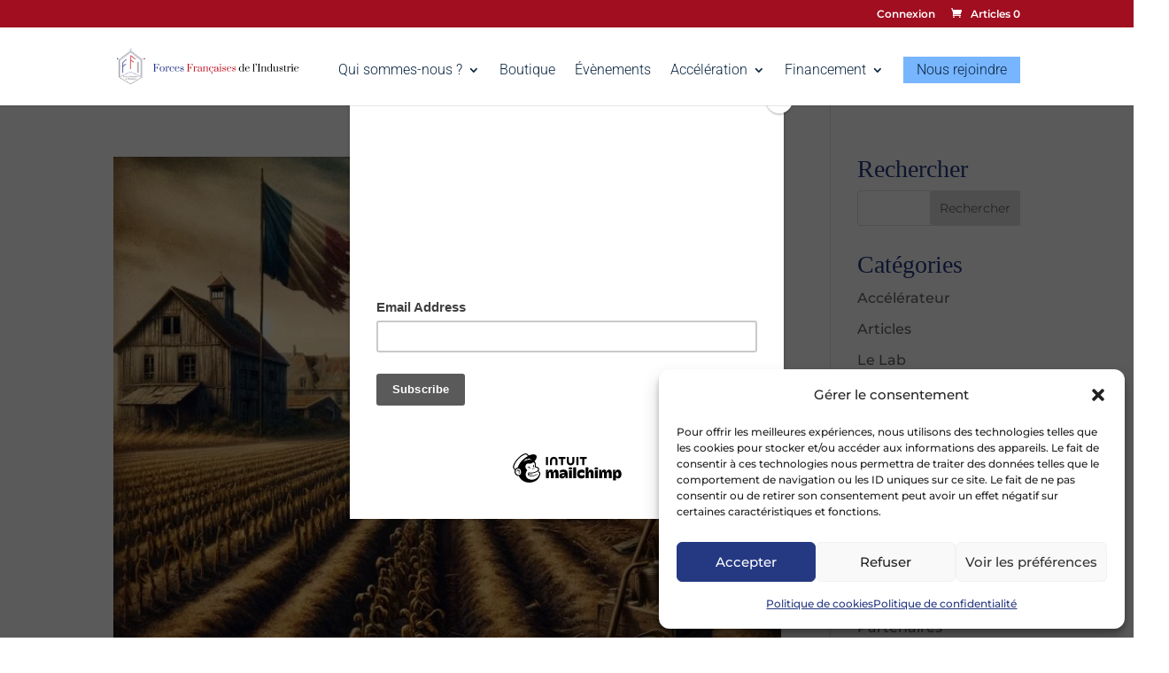

--- FILE ---
content_type: text/html; charset=utf-8
request_url: https://www.google.com/recaptcha/api2/anchor?ar=1&k=6Lc5DIoaAAAAAC2ydou5ZM7B5AS0MxLZfQHJdz7O&co=aHR0cHM6Ly93d3cuZm9yY2VzZnJhbmNhaXNlc2RlbGluZHVzdHJpZS5mcjo0NDM.&hl=en&v=PoyoqOPhxBO7pBk68S4YbpHZ&size=invisible&anchor-ms=20000&execute-ms=30000&cb=pz1offbwmhad
body_size: 48804
content:
<!DOCTYPE HTML><html dir="ltr" lang="en"><head><meta http-equiv="Content-Type" content="text/html; charset=UTF-8">
<meta http-equiv="X-UA-Compatible" content="IE=edge">
<title>reCAPTCHA</title>
<style type="text/css">
/* cyrillic-ext */
@font-face {
  font-family: 'Roboto';
  font-style: normal;
  font-weight: 400;
  font-stretch: 100%;
  src: url(//fonts.gstatic.com/s/roboto/v48/KFO7CnqEu92Fr1ME7kSn66aGLdTylUAMa3GUBHMdazTgWw.woff2) format('woff2');
  unicode-range: U+0460-052F, U+1C80-1C8A, U+20B4, U+2DE0-2DFF, U+A640-A69F, U+FE2E-FE2F;
}
/* cyrillic */
@font-face {
  font-family: 'Roboto';
  font-style: normal;
  font-weight: 400;
  font-stretch: 100%;
  src: url(//fonts.gstatic.com/s/roboto/v48/KFO7CnqEu92Fr1ME7kSn66aGLdTylUAMa3iUBHMdazTgWw.woff2) format('woff2');
  unicode-range: U+0301, U+0400-045F, U+0490-0491, U+04B0-04B1, U+2116;
}
/* greek-ext */
@font-face {
  font-family: 'Roboto';
  font-style: normal;
  font-weight: 400;
  font-stretch: 100%;
  src: url(//fonts.gstatic.com/s/roboto/v48/KFO7CnqEu92Fr1ME7kSn66aGLdTylUAMa3CUBHMdazTgWw.woff2) format('woff2');
  unicode-range: U+1F00-1FFF;
}
/* greek */
@font-face {
  font-family: 'Roboto';
  font-style: normal;
  font-weight: 400;
  font-stretch: 100%;
  src: url(//fonts.gstatic.com/s/roboto/v48/KFO7CnqEu92Fr1ME7kSn66aGLdTylUAMa3-UBHMdazTgWw.woff2) format('woff2');
  unicode-range: U+0370-0377, U+037A-037F, U+0384-038A, U+038C, U+038E-03A1, U+03A3-03FF;
}
/* math */
@font-face {
  font-family: 'Roboto';
  font-style: normal;
  font-weight: 400;
  font-stretch: 100%;
  src: url(//fonts.gstatic.com/s/roboto/v48/KFO7CnqEu92Fr1ME7kSn66aGLdTylUAMawCUBHMdazTgWw.woff2) format('woff2');
  unicode-range: U+0302-0303, U+0305, U+0307-0308, U+0310, U+0312, U+0315, U+031A, U+0326-0327, U+032C, U+032F-0330, U+0332-0333, U+0338, U+033A, U+0346, U+034D, U+0391-03A1, U+03A3-03A9, U+03B1-03C9, U+03D1, U+03D5-03D6, U+03F0-03F1, U+03F4-03F5, U+2016-2017, U+2034-2038, U+203C, U+2040, U+2043, U+2047, U+2050, U+2057, U+205F, U+2070-2071, U+2074-208E, U+2090-209C, U+20D0-20DC, U+20E1, U+20E5-20EF, U+2100-2112, U+2114-2115, U+2117-2121, U+2123-214F, U+2190, U+2192, U+2194-21AE, U+21B0-21E5, U+21F1-21F2, U+21F4-2211, U+2213-2214, U+2216-22FF, U+2308-230B, U+2310, U+2319, U+231C-2321, U+2336-237A, U+237C, U+2395, U+239B-23B7, U+23D0, U+23DC-23E1, U+2474-2475, U+25AF, U+25B3, U+25B7, U+25BD, U+25C1, U+25CA, U+25CC, U+25FB, U+266D-266F, U+27C0-27FF, U+2900-2AFF, U+2B0E-2B11, U+2B30-2B4C, U+2BFE, U+3030, U+FF5B, U+FF5D, U+1D400-1D7FF, U+1EE00-1EEFF;
}
/* symbols */
@font-face {
  font-family: 'Roboto';
  font-style: normal;
  font-weight: 400;
  font-stretch: 100%;
  src: url(//fonts.gstatic.com/s/roboto/v48/KFO7CnqEu92Fr1ME7kSn66aGLdTylUAMaxKUBHMdazTgWw.woff2) format('woff2');
  unicode-range: U+0001-000C, U+000E-001F, U+007F-009F, U+20DD-20E0, U+20E2-20E4, U+2150-218F, U+2190, U+2192, U+2194-2199, U+21AF, U+21E6-21F0, U+21F3, U+2218-2219, U+2299, U+22C4-22C6, U+2300-243F, U+2440-244A, U+2460-24FF, U+25A0-27BF, U+2800-28FF, U+2921-2922, U+2981, U+29BF, U+29EB, U+2B00-2BFF, U+4DC0-4DFF, U+FFF9-FFFB, U+10140-1018E, U+10190-1019C, U+101A0, U+101D0-101FD, U+102E0-102FB, U+10E60-10E7E, U+1D2C0-1D2D3, U+1D2E0-1D37F, U+1F000-1F0FF, U+1F100-1F1AD, U+1F1E6-1F1FF, U+1F30D-1F30F, U+1F315, U+1F31C, U+1F31E, U+1F320-1F32C, U+1F336, U+1F378, U+1F37D, U+1F382, U+1F393-1F39F, U+1F3A7-1F3A8, U+1F3AC-1F3AF, U+1F3C2, U+1F3C4-1F3C6, U+1F3CA-1F3CE, U+1F3D4-1F3E0, U+1F3ED, U+1F3F1-1F3F3, U+1F3F5-1F3F7, U+1F408, U+1F415, U+1F41F, U+1F426, U+1F43F, U+1F441-1F442, U+1F444, U+1F446-1F449, U+1F44C-1F44E, U+1F453, U+1F46A, U+1F47D, U+1F4A3, U+1F4B0, U+1F4B3, U+1F4B9, U+1F4BB, U+1F4BF, U+1F4C8-1F4CB, U+1F4D6, U+1F4DA, U+1F4DF, U+1F4E3-1F4E6, U+1F4EA-1F4ED, U+1F4F7, U+1F4F9-1F4FB, U+1F4FD-1F4FE, U+1F503, U+1F507-1F50B, U+1F50D, U+1F512-1F513, U+1F53E-1F54A, U+1F54F-1F5FA, U+1F610, U+1F650-1F67F, U+1F687, U+1F68D, U+1F691, U+1F694, U+1F698, U+1F6AD, U+1F6B2, U+1F6B9-1F6BA, U+1F6BC, U+1F6C6-1F6CF, U+1F6D3-1F6D7, U+1F6E0-1F6EA, U+1F6F0-1F6F3, U+1F6F7-1F6FC, U+1F700-1F7FF, U+1F800-1F80B, U+1F810-1F847, U+1F850-1F859, U+1F860-1F887, U+1F890-1F8AD, U+1F8B0-1F8BB, U+1F8C0-1F8C1, U+1F900-1F90B, U+1F93B, U+1F946, U+1F984, U+1F996, U+1F9E9, U+1FA00-1FA6F, U+1FA70-1FA7C, U+1FA80-1FA89, U+1FA8F-1FAC6, U+1FACE-1FADC, U+1FADF-1FAE9, U+1FAF0-1FAF8, U+1FB00-1FBFF;
}
/* vietnamese */
@font-face {
  font-family: 'Roboto';
  font-style: normal;
  font-weight: 400;
  font-stretch: 100%;
  src: url(//fonts.gstatic.com/s/roboto/v48/KFO7CnqEu92Fr1ME7kSn66aGLdTylUAMa3OUBHMdazTgWw.woff2) format('woff2');
  unicode-range: U+0102-0103, U+0110-0111, U+0128-0129, U+0168-0169, U+01A0-01A1, U+01AF-01B0, U+0300-0301, U+0303-0304, U+0308-0309, U+0323, U+0329, U+1EA0-1EF9, U+20AB;
}
/* latin-ext */
@font-face {
  font-family: 'Roboto';
  font-style: normal;
  font-weight: 400;
  font-stretch: 100%;
  src: url(//fonts.gstatic.com/s/roboto/v48/KFO7CnqEu92Fr1ME7kSn66aGLdTylUAMa3KUBHMdazTgWw.woff2) format('woff2');
  unicode-range: U+0100-02BA, U+02BD-02C5, U+02C7-02CC, U+02CE-02D7, U+02DD-02FF, U+0304, U+0308, U+0329, U+1D00-1DBF, U+1E00-1E9F, U+1EF2-1EFF, U+2020, U+20A0-20AB, U+20AD-20C0, U+2113, U+2C60-2C7F, U+A720-A7FF;
}
/* latin */
@font-face {
  font-family: 'Roboto';
  font-style: normal;
  font-weight: 400;
  font-stretch: 100%;
  src: url(//fonts.gstatic.com/s/roboto/v48/KFO7CnqEu92Fr1ME7kSn66aGLdTylUAMa3yUBHMdazQ.woff2) format('woff2');
  unicode-range: U+0000-00FF, U+0131, U+0152-0153, U+02BB-02BC, U+02C6, U+02DA, U+02DC, U+0304, U+0308, U+0329, U+2000-206F, U+20AC, U+2122, U+2191, U+2193, U+2212, U+2215, U+FEFF, U+FFFD;
}
/* cyrillic-ext */
@font-face {
  font-family: 'Roboto';
  font-style: normal;
  font-weight: 500;
  font-stretch: 100%;
  src: url(//fonts.gstatic.com/s/roboto/v48/KFO7CnqEu92Fr1ME7kSn66aGLdTylUAMa3GUBHMdazTgWw.woff2) format('woff2');
  unicode-range: U+0460-052F, U+1C80-1C8A, U+20B4, U+2DE0-2DFF, U+A640-A69F, U+FE2E-FE2F;
}
/* cyrillic */
@font-face {
  font-family: 'Roboto';
  font-style: normal;
  font-weight: 500;
  font-stretch: 100%;
  src: url(//fonts.gstatic.com/s/roboto/v48/KFO7CnqEu92Fr1ME7kSn66aGLdTylUAMa3iUBHMdazTgWw.woff2) format('woff2');
  unicode-range: U+0301, U+0400-045F, U+0490-0491, U+04B0-04B1, U+2116;
}
/* greek-ext */
@font-face {
  font-family: 'Roboto';
  font-style: normal;
  font-weight: 500;
  font-stretch: 100%;
  src: url(//fonts.gstatic.com/s/roboto/v48/KFO7CnqEu92Fr1ME7kSn66aGLdTylUAMa3CUBHMdazTgWw.woff2) format('woff2');
  unicode-range: U+1F00-1FFF;
}
/* greek */
@font-face {
  font-family: 'Roboto';
  font-style: normal;
  font-weight: 500;
  font-stretch: 100%;
  src: url(//fonts.gstatic.com/s/roboto/v48/KFO7CnqEu92Fr1ME7kSn66aGLdTylUAMa3-UBHMdazTgWw.woff2) format('woff2');
  unicode-range: U+0370-0377, U+037A-037F, U+0384-038A, U+038C, U+038E-03A1, U+03A3-03FF;
}
/* math */
@font-face {
  font-family: 'Roboto';
  font-style: normal;
  font-weight: 500;
  font-stretch: 100%;
  src: url(//fonts.gstatic.com/s/roboto/v48/KFO7CnqEu92Fr1ME7kSn66aGLdTylUAMawCUBHMdazTgWw.woff2) format('woff2');
  unicode-range: U+0302-0303, U+0305, U+0307-0308, U+0310, U+0312, U+0315, U+031A, U+0326-0327, U+032C, U+032F-0330, U+0332-0333, U+0338, U+033A, U+0346, U+034D, U+0391-03A1, U+03A3-03A9, U+03B1-03C9, U+03D1, U+03D5-03D6, U+03F0-03F1, U+03F4-03F5, U+2016-2017, U+2034-2038, U+203C, U+2040, U+2043, U+2047, U+2050, U+2057, U+205F, U+2070-2071, U+2074-208E, U+2090-209C, U+20D0-20DC, U+20E1, U+20E5-20EF, U+2100-2112, U+2114-2115, U+2117-2121, U+2123-214F, U+2190, U+2192, U+2194-21AE, U+21B0-21E5, U+21F1-21F2, U+21F4-2211, U+2213-2214, U+2216-22FF, U+2308-230B, U+2310, U+2319, U+231C-2321, U+2336-237A, U+237C, U+2395, U+239B-23B7, U+23D0, U+23DC-23E1, U+2474-2475, U+25AF, U+25B3, U+25B7, U+25BD, U+25C1, U+25CA, U+25CC, U+25FB, U+266D-266F, U+27C0-27FF, U+2900-2AFF, U+2B0E-2B11, U+2B30-2B4C, U+2BFE, U+3030, U+FF5B, U+FF5D, U+1D400-1D7FF, U+1EE00-1EEFF;
}
/* symbols */
@font-face {
  font-family: 'Roboto';
  font-style: normal;
  font-weight: 500;
  font-stretch: 100%;
  src: url(//fonts.gstatic.com/s/roboto/v48/KFO7CnqEu92Fr1ME7kSn66aGLdTylUAMaxKUBHMdazTgWw.woff2) format('woff2');
  unicode-range: U+0001-000C, U+000E-001F, U+007F-009F, U+20DD-20E0, U+20E2-20E4, U+2150-218F, U+2190, U+2192, U+2194-2199, U+21AF, U+21E6-21F0, U+21F3, U+2218-2219, U+2299, U+22C4-22C6, U+2300-243F, U+2440-244A, U+2460-24FF, U+25A0-27BF, U+2800-28FF, U+2921-2922, U+2981, U+29BF, U+29EB, U+2B00-2BFF, U+4DC0-4DFF, U+FFF9-FFFB, U+10140-1018E, U+10190-1019C, U+101A0, U+101D0-101FD, U+102E0-102FB, U+10E60-10E7E, U+1D2C0-1D2D3, U+1D2E0-1D37F, U+1F000-1F0FF, U+1F100-1F1AD, U+1F1E6-1F1FF, U+1F30D-1F30F, U+1F315, U+1F31C, U+1F31E, U+1F320-1F32C, U+1F336, U+1F378, U+1F37D, U+1F382, U+1F393-1F39F, U+1F3A7-1F3A8, U+1F3AC-1F3AF, U+1F3C2, U+1F3C4-1F3C6, U+1F3CA-1F3CE, U+1F3D4-1F3E0, U+1F3ED, U+1F3F1-1F3F3, U+1F3F5-1F3F7, U+1F408, U+1F415, U+1F41F, U+1F426, U+1F43F, U+1F441-1F442, U+1F444, U+1F446-1F449, U+1F44C-1F44E, U+1F453, U+1F46A, U+1F47D, U+1F4A3, U+1F4B0, U+1F4B3, U+1F4B9, U+1F4BB, U+1F4BF, U+1F4C8-1F4CB, U+1F4D6, U+1F4DA, U+1F4DF, U+1F4E3-1F4E6, U+1F4EA-1F4ED, U+1F4F7, U+1F4F9-1F4FB, U+1F4FD-1F4FE, U+1F503, U+1F507-1F50B, U+1F50D, U+1F512-1F513, U+1F53E-1F54A, U+1F54F-1F5FA, U+1F610, U+1F650-1F67F, U+1F687, U+1F68D, U+1F691, U+1F694, U+1F698, U+1F6AD, U+1F6B2, U+1F6B9-1F6BA, U+1F6BC, U+1F6C6-1F6CF, U+1F6D3-1F6D7, U+1F6E0-1F6EA, U+1F6F0-1F6F3, U+1F6F7-1F6FC, U+1F700-1F7FF, U+1F800-1F80B, U+1F810-1F847, U+1F850-1F859, U+1F860-1F887, U+1F890-1F8AD, U+1F8B0-1F8BB, U+1F8C0-1F8C1, U+1F900-1F90B, U+1F93B, U+1F946, U+1F984, U+1F996, U+1F9E9, U+1FA00-1FA6F, U+1FA70-1FA7C, U+1FA80-1FA89, U+1FA8F-1FAC6, U+1FACE-1FADC, U+1FADF-1FAE9, U+1FAF0-1FAF8, U+1FB00-1FBFF;
}
/* vietnamese */
@font-face {
  font-family: 'Roboto';
  font-style: normal;
  font-weight: 500;
  font-stretch: 100%;
  src: url(//fonts.gstatic.com/s/roboto/v48/KFO7CnqEu92Fr1ME7kSn66aGLdTylUAMa3OUBHMdazTgWw.woff2) format('woff2');
  unicode-range: U+0102-0103, U+0110-0111, U+0128-0129, U+0168-0169, U+01A0-01A1, U+01AF-01B0, U+0300-0301, U+0303-0304, U+0308-0309, U+0323, U+0329, U+1EA0-1EF9, U+20AB;
}
/* latin-ext */
@font-face {
  font-family: 'Roboto';
  font-style: normal;
  font-weight: 500;
  font-stretch: 100%;
  src: url(//fonts.gstatic.com/s/roboto/v48/KFO7CnqEu92Fr1ME7kSn66aGLdTylUAMa3KUBHMdazTgWw.woff2) format('woff2');
  unicode-range: U+0100-02BA, U+02BD-02C5, U+02C7-02CC, U+02CE-02D7, U+02DD-02FF, U+0304, U+0308, U+0329, U+1D00-1DBF, U+1E00-1E9F, U+1EF2-1EFF, U+2020, U+20A0-20AB, U+20AD-20C0, U+2113, U+2C60-2C7F, U+A720-A7FF;
}
/* latin */
@font-face {
  font-family: 'Roboto';
  font-style: normal;
  font-weight: 500;
  font-stretch: 100%;
  src: url(//fonts.gstatic.com/s/roboto/v48/KFO7CnqEu92Fr1ME7kSn66aGLdTylUAMa3yUBHMdazQ.woff2) format('woff2');
  unicode-range: U+0000-00FF, U+0131, U+0152-0153, U+02BB-02BC, U+02C6, U+02DA, U+02DC, U+0304, U+0308, U+0329, U+2000-206F, U+20AC, U+2122, U+2191, U+2193, U+2212, U+2215, U+FEFF, U+FFFD;
}
/* cyrillic-ext */
@font-face {
  font-family: 'Roboto';
  font-style: normal;
  font-weight: 900;
  font-stretch: 100%;
  src: url(//fonts.gstatic.com/s/roboto/v48/KFO7CnqEu92Fr1ME7kSn66aGLdTylUAMa3GUBHMdazTgWw.woff2) format('woff2');
  unicode-range: U+0460-052F, U+1C80-1C8A, U+20B4, U+2DE0-2DFF, U+A640-A69F, U+FE2E-FE2F;
}
/* cyrillic */
@font-face {
  font-family: 'Roboto';
  font-style: normal;
  font-weight: 900;
  font-stretch: 100%;
  src: url(//fonts.gstatic.com/s/roboto/v48/KFO7CnqEu92Fr1ME7kSn66aGLdTylUAMa3iUBHMdazTgWw.woff2) format('woff2');
  unicode-range: U+0301, U+0400-045F, U+0490-0491, U+04B0-04B1, U+2116;
}
/* greek-ext */
@font-face {
  font-family: 'Roboto';
  font-style: normal;
  font-weight: 900;
  font-stretch: 100%;
  src: url(//fonts.gstatic.com/s/roboto/v48/KFO7CnqEu92Fr1ME7kSn66aGLdTylUAMa3CUBHMdazTgWw.woff2) format('woff2');
  unicode-range: U+1F00-1FFF;
}
/* greek */
@font-face {
  font-family: 'Roboto';
  font-style: normal;
  font-weight: 900;
  font-stretch: 100%;
  src: url(//fonts.gstatic.com/s/roboto/v48/KFO7CnqEu92Fr1ME7kSn66aGLdTylUAMa3-UBHMdazTgWw.woff2) format('woff2');
  unicode-range: U+0370-0377, U+037A-037F, U+0384-038A, U+038C, U+038E-03A1, U+03A3-03FF;
}
/* math */
@font-face {
  font-family: 'Roboto';
  font-style: normal;
  font-weight: 900;
  font-stretch: 100%;
  src: url(//fonts.gstatic.com/s/roboto/v48/KFO7CnqEu92Fr1ME7kSn66aGLdTylUAMawCUBHMdazTgWw.woff2) format('woff2');
  unicode-range: U+0302-0303, U+0305, U+0307-0308, U+0310, U+0312, U+0315, U+031A, U+0326-0327, U+032C, U+032F-0330, U+0332-0333, U+0338, U+033A, U+0346, U+034D, U+0391-03A1, U+03A3-03A9, U+03B1-03C9, U+03D1, U+03D5-03D6, U+03F0-03F1, U+03F4-03F5, U+2016-2017, U+2034-2038, U+203C, U+2040, U+2043, U+2047, U+2050, U+2057, U+205F, U+2070-2071, U+2074-208E, U+2090-209C, U+20D0-20DC, U+20E1, U+20E5-20EF, U+2100-2112, U+2114-2115, U+2117-2121, U+2123-214F, U+2190, U+2192, U+2194-21AE, U+21B0-21E5, U+21F1-21F2, U+21F4-2211, U+2213-2214, U+2216-22FF, U+2308-230B, U+2310, U+2319, U+231C-2321, U+2336-237A, U+237C, U+2395, U+239B-23B7, U+23D0, U+23DC-23E1, U+2474-2475, U+25AF, U+25B3, U+25B7, U+25BD, U+25C1, U+25CA, U+25CC, U+25FB, U+266D-266F, U+27C0-27FF, U+2900-2AFF, U+2B0E-2B11, U+2B30-2B4C, U+2BFE, U+3030, U+FF5B, U+FF5D, U+1D400-1D7FF, U+1EE00-1EEFF;
}
/* symbols */
@font-face {
  font-family: 'Roboto';
  font-style: normal;
  font-weight: 900;
  font-stretch: 100%;
  src: url(//fonts.gstatic.com/s/roboto/v48/KFO7CnqEu92Fr1ME7kSn66aGLdTylUAMaxKUBHMdazTgWw.woff2) format('woff2');
  unicode-range: U+0001-000C, U+000E-001F, U+007F-009F, U+20DD-20E0, U+20E2-20E4, U+2150-218F, U+2190, U+2192, U+2194-2199, U+21AF, U+21E6-21F0, U+21F3, U+2218-2219, U+2299, U+22C4-22C6, U+2300-243F, U+2440-244A, U+2460-24FF, U+25A0-27BF, U+2800-28FF, U+2921-2922, U+2981, U+29BF, U+29EB, U+2B00-2BFF, U+4DC0-4DFF, U+FFF9-FFFB, U+10140-1018E, U+10190-1019C, U+101A0, U+101D0-101FD, U+102E0-102FB, U+10E60-10E7E, U+1D2C0-1D2D3, U+1D2E0-1D37F, U+1F000-1F0FF, U+1F100-1F1AD, U+1F1E6-1F1FF, U+1F30D-1F30F, U+1F315, U+1F31C, U+1F31E, U+1F320-1F32C, U+1F336, U+1F378, U+1F37D, U+1F382, U+1F393-1F39F, U+1F3A7-1F3A8, U+1F3AC-1F3AF, U+1F3C2, U+1F3C4-1F3C6, U+1F3CA-1F3CE, U+1F3D4-1F3E0, U+1F3ED, U+1F3F1-1F3F3, U+1F3F5-1F3F7, U+1F408, U+1F415, U+1F41F, U+1F426, U+1F43F, U+1F441-1F442, U+1F444, U+1F446-1F449, U+1F44C-1F44E, U+1F453, U+1F46A, U+1F47D, U+1F4A3, U+1F4B0, U+1F4B3, U+1F4B9, U+1F4BB, U+1F4BF, U+1F4C8-1F4CB, U+1F4D6, U+1F4DA, U+1F4DF, U+1F4E3-1F4E6, U+1F4EA-1F4ED, U+1F4F7, U+1F4F9-1F4FB, U+1F4FD-1F4FE, U+1F503, U+1F507-1F50B, U+1F50D, U+1F512-1F513, U+1F53E-1F54A, U+1F54F-1F5FA, U+1F610, U+1F650-1F67F, U+1F687, U+1F68D, U+1F691, U+1F694, U+1F698, U+1F6AD, U+1F6B2, U+1F6B9-1F6BA, U+1F6BC, U+1F6C6-1F6CF, U+1F6D3-1F6D7, U+1F6E0-1F6EA, U+1F6F0-1F6F3, U+1F6F7-1F6FC, U+1F700-1F7FF, U+1F800-1F80B, U+1F810-1F847, U+1F850-1F859, U+1F860-1F887, U+1F890-1F8AD, U+1F8B0-1F8BB, U+1F8C0-1F8C1, U+1F900-1F90B, U+1F93B, U+1F946, U+1F984, U+1F996, U+1F9E9, U+1FA00-1FA6F, U+1FA70-1FA7C, U+1FA80-1FA89, U+1FA8F-1FAC6, U+1FACE-1FADC, U+1FADF-1FAE9, U+1FAF0-1FAF8, U+1FB00-1FBFF;
}
/* vietnamese */
@font-face {
  font-family: 'Roboto';
  font-style: normal;
  font-weight: 900;
  font-stretch: 100%;
  src: url(//fonts.gstatic.com/s/roboto/v48/KFO7CnqEu92Fr1ME7kSn66aGLdTylUAMa3OUBHMdazTgWw.woff2) format('woff2');
  unicode-range: U+0102-0103, U+0110-0111, U+0128-0129, U+0168-0169, U+01A0-01A1, U+01AF-01B0, U+0300-0301, U+0303-0304, U+0308-0309, U+0323, U+0329, U+1EA0-1EF9, U+20AB;
}
/* latin-ext */
@font-face {
  font-family: 'Roboto';
  font-style: normal;
  font-weight: 900;
  font-stretch: 100%;
  src: url(//fonts.gstatic.com/s/roboto/v48/KFO7CnqEu92Fr1ME7kSn66aGLdTylUAMa3KUBHMdazTgWw.woff2) format('woff2');
  unicode-range: U+0100-02BA, U+02BD-02C5, U+02C7-02CC, U+02CE-02D7, U+02DD-02FF, U+0304, U+0308, U+0329, U+1D00-1DBF, U+1E00-1E9F, U+1EF2-1EFF, U+2020, U+20A0-20AB, U+20AD-20C0, U+2113, U+2C60-2C7F, U+A720-A7FF;
}
/* latin */
@font-face {
  font-family: 'Roboto';
  font-style: normal;
  font-weight: 900;
  font-stretch: 100%;
  src: url(//fonts.gstatic.com/s/roboto/v48/KFO7CnqEu92Fr1ME7kSn66aGLdTylUAMa3yUBHMdazQ.woff2) format('woff2');
  unicode-range: U+0000-00FF, U+0131, U+0152-0153, U+02BB-02BC, U+02C6, U+02DA, U+02DC, U+0304, U+0308, U+0329, U+2000-206F, U+20AC, U+2122, U+2191, U+2193, U+2212, U+2215, U+FEFF, U+FFFD;
}

</style>
<link rel="stylesheet" type="text/css" href="https://www.gstatic.com/recaptcha/releases/PoyoqOPhxBO7pBk68S4YbpHZ/styles__ltr.css">
<script nonce="5BrW1IHa6J22kjQTadv0-A" type="text/javascript">window['__recaptcha_api'] = 'https://www.google.com/recaptcha/api2/';</script>
<script type="text/javascript" src="https://www.gstatic.com/recaptcha/releases/PoyoqOPhxBO7pBk68S4YbpHZ/recaptcha__en.js" nonce="5BrW1IHa6J22kjQTadv0-A">
      
    </script></head>
<body><div id="rc-anchor-alert" class="rc-anchor-alert"></div>
<input type="hidden" id="recaptcha-token" value="[base64]">
<script type="text/javascript" nonce="5BrW1IHa6J22kjQTadv0-A">
      recaptcha.anchor.Main.init("[\x22ainput\x22,[\x22bgdata\x22,\x22\x22,\[base64]/[base64]/[base64]/ZyhXLGgpOnEoW04sMjEsbF0sVywwKSxoKSxmYWxzZSxmYWxzZSl9Y2F0Y2goayl7RygzNTgsVyk/[base64]/[base64]/[base64]/[base64]/[base64]/[base64]/[base64]/bmV3IEJbT10oRFswXSk6dz09Mj9uZXcgQltPXShEWzBdLERbMV0pOnc9PTM/bmV3IEJbT10oRFswXSxEWzFdLERbMl0pOnc9PTQ/[base64]/[base64]/[base64]/[base64]/[base64]\\u003d\x22,\[base64]\\u003d\x22,\x22wow3w4cJMUzDjMOgw6pJFHbCh8KZdSPDomgIwrDCuCzCt0DDmBU4wq7Dgy/DvBVMJHhkw6LCkj/ClsKbTRNmSsOLHVbCm8OLw7XDphHCucK2U2Nrw7JGwrlvTSbClT/[base64]/Cl8OiYsKpT1owwrnDjlMAwrk2GsK8wqTCn20hw4UOEMKhw5/Ct8Ocw5zCt8K7EsKIXiJUARbDgsOrw6ouwqtzQGQHw7rDpFnDnMKuw5/Cl8O6wrjCicOvwq0QV8KiSB/CuXLDoMOHwohYG8K/LXLCkDfDisOiw5bDisKNZynCl8KBHSPCvn4BcMOQwqPDkMKPw4oAMVlLZGvCuMKcw6gFZsOjF27DgsK7YHLClcOpw7FZWMKZE8KnfcKeLsKZwoBfwoDCnCobwqt/w4/DgRh9wrLCrmoWwp7DsndmIsOPwrhJw4XDjljCuWsPwrTCuMOLw67ClcKyw6pEFVRoQk3CigZJWcKKWWLDiMKlSzd4Q8O/[base64]/DhlPDv8OzwqE3dMK9Z8KZw59qE8KoP8Otw53CmWfCgcOJw6o1bMOUcSk+AcOrw7nCt8Oqw77Cg1Nbw557wp3CsGYeOA5/[base64]/DnBlJw7zClCfColBowpbDuibDuVZgw6XCu1Aow4k8w4/DihHCtBcfw7/[base64]/V07DqMOAZ1PDpj0BY3hlw7RXwrAawrTCtcO7w7DDosKJw5Q5HTnDlXhUw6nCgsKeKjJgw6dFwqFCw7jCj8KAw6nDs8OseAVIwrIUwpxDZQrDvcKQw6pzwqVowqxTXR3DrMOrAyc8VTbCtsKFCsObwq/DlsOdc8K4w5cvAcKhwqJNwoTCocKrXj1CwqE0w7p5wrESw67DtsKYYsK/wo1/YjPCtnYJw6gtdzkiwrhwwqbCtcOqw6XDl8K4w61Uwrt/[base64]/w6EOw4Ruw4XCqiUqwr3CtW/DilHCn0bClUQrw5HDkcKkB8K2wr9+QRctwrPCmMOaBnfCpUJgwqE+w5VTHMKRXkwGcMKYH0nDszd/wpsmwovDi8OXfcK3KcOSwp1bw43CjMKAZ8KFcsKgYcK2HHwIwqTCscKMeg3Cl1HDgsKsfWYvXRg6GS/CrMOzHMOFw7FpPMKSw6h9MWfCki3CiXDCqUPCn8OHeizDlsO5NMK6w6cJZcKgDALCnsKyGhlhRMKeMwZ+w6pDfMKmUwDDuMONwrDCuTNlfMKRdSgRwos9w4rCoMOUIMKnWMO4w4ZUwr7Dn8Kzw53Dl0cEH8O8wqxswq/DinQOw7vDuRfCmMK8w5EUwr/DlS3DsRNcw7RfZsKWw5rCpGbDucKiwrnDl8OYw6oSE8Kcwoo+DMOkccKnU8KRwp7DtSw5w6xWYWFxB3pmRDDDnsKPPAjDt8OHVcOqw7LCsQLDv8KdSzsILMONRzk3TcOjMy3DpzcGK8Kbw77CtMKxbk3Dq3/[base64]/w5F5wozDohMeVlHCk0U9dMONGcK8wqTDrRnDgDzDvg4xDcK7wqN1VgzCl8OawpfChCjClcOYw47DlklrAyjDgz/DgsKCwpVPw6XCk1tEwrTDn2spw7DDhU4VBcKaXMK9BcKWwo52w6TDvcOQOkHDihTDmDrCumrDiGjDpkvCkA/Dr8KLHcKHOMKaPsKlVEXCtVpGwrfCr2EUJV8xagDDgU3CjRnDvsKvER1qwpB5w6lbw6fDrMKGcWdGwq/Ch8KawqfCl8KTwrvDrsKkTFbCmWYyOcKWwpDDjB0Lwrd6MWXCt3g1w7nCk8OWRBbCo8K7W8O1w7LDjD8oHcOHw6LCpxtjP8OHwpchwpFkwrLDvxbDl2AvD8Ofwrg4w4AzwrU0P8OlDgXDtsKZwociXMKUOcKXB1bCrcKpLTQMw5sXw5/[base64]/CkMOMB8KVdMKGw7gpw7/DmzQOwoLDgVNWw67DjDdeJgDDim/CgsKJw6bDhcOXw4FcPBFLw7HCjsKWSMK2woVkwpfCssOjw7nDiMKxGMOTw7nCs2EFwoo1fCtiw78KCsOEej9Sw709wo7CsHk3w4PCh8KLATQhQwPDuyrCjsKPw6bCkcKwwrBQAlISw5TDvz/CocKpV2N6woDCmsKsw50UP0AzwrzDhl/CpsK9wpItH8KDQ8KDwrXDqHfDssOYwoBdwpk3MMOww4YUSsKWw5rDrMKkwoPCqXTCisK3wqxxwodFwqpEfMKTw7B3wqzClQVdEUDDvMOuw7kqZRw9w6HCvRnCvMOxwoQawqXDkGjDqhFeEWjDoFbDpVIMPF3Dsj/[base64]/DqMOOwqDDgcKiwrQ4P8Okw7sba8OawrPDlsKzwptYT8KMwqNuwoPDqwDCpMKDwpAfG8K8e0k5wqnCgMKYX8K/aEFDRMOCw6pnVMK4QsKrw6dUGDxSQcOHGcKxwrJVEcORdcOuw60Sw73Dpw/DuMOpw7nCo1zDsMOLIULCjMK8P8OuMMKpw4jChSovNcKrwrDCgcKaM8OCw7sKwpnCuQohw641RMKQwqjCiMOebMOZXmTCl200SSQsbX3CnDzCp8KgexAzwqjDl2ZfwrfDsMKUw5/[base64]/CucOMwoPDmhhUQCfCvxlmDMKrQ0XCswDDn1DCqMOve8Orw7fCqcOVXcOHW2XCjsOuwpBgw7MwSMO7wp7DuBfCnMKLSyN3wqARw67CkTHDlgDCkTAnwptkOR3ChcOYwqPDjMK6EsOvwrbClA/DuhFXayTCoDUkNk9UwrTDhcOBHMK6w6ohw7TCgn3CocKBHF/CvcOLwo/[base64]/XyDDgSfDnMOKw6XCn8ONw7xzwqbDucO9w6fCncOvRV1rF8K1wqFvw4vCmlxpeX/DqHQqT8O8w6TCrcOAw44ZSsKQHsOyNsKew7rCghdVCcO+w67Dt2bCh8OOQHgOwojDhy8CN8OHV0bCl8Kdw4sowoxSwp3DhR5Iw4vDhsOow6XDnE1two7Dl8OVLU55wqrCn8K/[base64]/w63CjcOswoPCg8KgZcOUw5QdwpHDh8OJwrdnwqEYwqvDqGMQbQfDlsKFXMKkwppiSMOVdsK+YDfCmcOTOFI8wqPCrsKxe8KNVGfDnA3DtsOUUMOiIsKQeMORwpELw7XDlE5ww7gmV8O4w7nDoMOzc1dmw4DCn8OjT8KobwQTw4BoUsOiwpVqHMKPYsODwqI/wr3CrFk9fMKtHMKONF/CjsO0YsOUw6zCijQWFldnA1oKOQ92w4bDuSZZRsODw4vDmcOmw5bDtMOKR8OKwoPDtcOOw5nDoy4+SsO/aSfDisOUwooBw6LDpcOPH8KGfjnDhg7CgUhcw63Ck8KWw59FLV8/EsOFcnDCr8O/woDDmj5xKMKTE3/Dl1VjwrzCuMKwaUPDvC8FwpHCsAnCp3dkZ0HDlRtyPCoqDcKCwrbDli/Dn8ONUWAZw71XwoHCukoZAcKDIjLCpCsEw4rCkHwyesOjw6fCsSBTcBfCqcK+dC8vXj7CoyB+wr1Kw44WcEcCw44eJ8OeXcKRPjYyU0RJw6LDhcKoRUbDjSVAazTCoWVMWMKlT8K/w6t2G3R2w4kPw6fCpT/CgMKVwoVWSVfDosKsXGrCgykqw7VwEDJGND4bwojDp8Ofw4HCqMK/w4jDrlHCunJLEcO6wrJnYcONKgXCkWtqw4fCmMKJwp/[base64]/AMKKblQhaVHCgMKwwqzDrk1vwpQwD10jGiZEwoZJACplw61aw7VJYiJlw63CgsKtw7TCmcK6wpRqF8KzwoTCkcKZLD/Dv0HCjMOKGMOaWsOMw6nDjcKtfQJcTw/[base64]/Ctl/Ds3BqMAfDvMK3w5ADw4DDnEbClMOOesKIFMKgw4rDhMOLw6VQwpHCkjXChsK1w5HCqETCgcOjNMOMGMO1KDjDs8KFLsKYImtxw6l+wqbDlhfDmcKFw6Zow6AgZ19Mw5HDpcOww7HDsMO0wrLDq8Kawr0jwqAWDMKkFcKWwq/CvsKcwqbDjcKKwoJQwqLDpSkNfDQkQMK2w742w47CkV/[base64]/CqAgqeMO5CEUKB3/Chk3DtcKoSn9Gw4vDmVF9wpJoBC3DlWZIwpLDoyjCnX0SQkpow5zCuG16bcKwwporwpbDgQUiw7/DgShTc8KJc8KKH8OWJMKNcGjDgARtw7nCmzLDqCtLZcOMw6VWwo/[base64]/CojjDnsKtw5lQF8OSa8KdAcKpBRrDksOya8OYBcO3ZcKnwqrDrcKNexNXw6vCgMOdL2bCpcODB8KGAcOwwqVZwo1mfcKqw7PDs8OwTMOeMQzCrk/Cn8O9wpVQw5x+w7FwwpzDq3TDuUzCpRvDuTHDnsO1cMOLw6PChMK2wqTDvMO9w6HDjFAGL8OldDXCoF0vw4TCiD5Rw5VRYE/CqUXCjUfChsOCYsOJDMOEQcOfRhtaJV41wrV7P8K8wrjChl41wo4aw6TDscK6X8KwwoR5w7LDrRPCvxo/EgLDk2HCqi4Zw5lgw6hKZDnCmMOgw7TChcKXw68tw6jDvsKBw4YYw6oyRcO+dMOPB8KZN8OSw7/CgcKVw5PDq8KZfxw1HXJewp3DosKsKXnCi01FOMO6O8OZw6PCrcKPF8O0WsKuw5TCosO3wqnDqsOmeQ96w6AVwpYePcOYGsOCYcOLw4YYEcKzAHnCg3PDhsKEwpM2VXDCvz7DrcKQPsOHVsOiIcOow6NtA8KsdigDSzTCtm/[base64]/LhAlw6dAwqsnPXsmWsOQwpvDocKYwp/Cs1vCqsOUw5RICAfCosK2RsKdwqDCqCozwqrCj8Oswq8sHMOBwqhgXsKhFwzCicOofgTDrGjCugnDl2bDqMKZw4g/wpnDn1JiOmdHw5jDrmfCozBbEG0eAsOMccK0TUrDgsONGk4WWxHDvkPDisOdw7svw5TDscK3wq8Zw50aw7/CnSTDjsKBUXTCsEPDsEsJw5LDgsK4w515R8KNw6zCnA8Cw5/DpcK7w4Apw7XCkklTM8ODay7DtsKfGsOYwqELwp8ARn/[base64]/Ci8OJLMOCw5LDkcKiYkvDu8KmY8O2w5vDrnQIwr0kw5PCqsKRXU9NwqfDiTsow7XDtE/Cn0QEUTLCisOIw7bClxVRw43DlMK5MENJw4bDqTMnwpjCo1Yaw5HCvcKWd8K9wo5Pw5sHU8OwNFPDr8O/WcK2XHHDj3UMUnd/[base64]/Ckms5J1gdaQcre8KJZsKfw7zCjEvDglclw6fCj31obkHDuybDl8KFw7fCiVkQcMOLwqMXw6FtwpnDiMK+w5sjQsOTDyMQwrFAw6nDkcO5Q3BxeyxGw61hwo89woDCvUTCpcK+wo8PEsODwoHCgWPDjwzCq8KSHTTCrgw4HBjCmMOBHjV/OljDgcOeC0pbZsKgw5pzK8Osw4zCoi7DjHMnw7NTPWdcwpUWAnbCsiXCpnLCvcOQw6bCnndrLlbCtmYYw4nCkcK8bG5NOnbDgT0yXsKwwrnCvl/CkinCj8OYwpfDkS3CtmPChcOkwq7DnMK6V8Ofw711CUkiQXPCrnXCo2Rzw5TDuMOAeTg7NMO6wqfCu0/CkAFiwrjDn1AgVcKVXArDng/DgcOBH8OAGmrCnsK6c8OAD8O8w6XCszswCR3DgGA3wq55woTDgcKIEcKHR8OOKcKLw7TCisOZw4tLwrA4w5PDhDPCowArJUFDw7VMw5HCtx1pD1MwTCpdwqssK0oKUcORwo3CuH3CiV8aSsO7w4RxwoQTwr/CvcK2wqJJdjXDiMKtCwvCmElQw5tbwpDDhcO7TcKfw6Iqw7jChVsQGMKiw5bCu0TCi0XCvcKXwopvw6plJ0IfwpPDucOgwqDCozpLwo/[base64]/DgTJwaRUTwoLDi1JvwqhUw60sRcOXawbDr8KbecKAwpdOd8Ozw4HCqsKwVhHCkMKHwoF/w5TCrcO0bAswB8KQwofDpcKbwpo7LRNFOjFLwofCvcKqwqzCp8OMCcOedMOjw4fDpcOVTUF5wp5dw6JWfVl6w4HChgHDhx5tdMO/[base64]/CvMKTw6LCk8O/w6rDmMKxwpLDnsKKw4fClRPDokU2w6JUwovDth7DqsKTOXciRwsJw4MPeFR+wowvAsKwIH50SXHCmMKhw7nCo8KrwqVYwrV0wrwnI2DDpSHDrcK3SixJwrx/Z8OZasKuwqQUVMKFwq9zw4lkJVcCwrUiw4g+Y8OZKFPDqhjCpBhow4rDo8KkwpvCisKHw47DkQfCsFTDqMKCe8OOw57CmcKUG8K9w6LCjStwwqoPKcKqw5AAwrpAworCqMKdM8KqwqU0wp4ubhDDg8OawrDDqxo9wrDDmMKaEcORw5cLwobDhVfDlsKqw5/[base64]/DjxRxwq3Ds1d9bsOLwrDCgMKUfjgRwrAEwpHDvRzDikIrwrYda8OoLjF/[base64]/dcOKE1PCj8OiAsO4wrnDlsOPwqZlfmLCnA7DjTQzwrklw5fCo8KZSE/DlcOSN1rDvsOZcsKnRjvCrQl/w6FEwrDCuh0DF8OWbCgvwoImZcKDwo/DlHXCkVvDkDvChcONwpHCl8KcXsKFVEABw5V6c0ohYsOwf1nCjsKtD8Kxw6wuBivDuT8mTXDDn8KXw7YMYcK/bH58w4Ekw4gMwoNkw5bCk3jCqMKTJBAOSMOQZ8OUT8KbZ21nwonDt3siw5EVfQzCrsOHwroAVVB6w5oowp7ClcKJBsKIRgELZWfDmcKFFsOzN8ONLUcvQWbDk8KXd8Kzw7LDvCfDs1d/aSnCrDQJPi8Ow4zCjjLCkB3CsAbCosK+w4jDjsOiF8KlA8KiwotkHVBBZcK6w6PCoMKsbMKjFE53AsO7wqhMwqnDsjpGwrnDtMOqwpgpwrV/w5HCuyjDgh7DiELCqsKkbsKGSxxMwqTDtUPDnwgCb0PCugLCpcK8wqPDrcObQmRhw5/[base64]/w409wpPCqQHCusOzMcOAAkAbJEArJ8OOw7EKE8OUwrgAwqIoZFguwqDDrGofwpvDqF3CoMKVHcKYw4JIYsKYB8O+WMO8wqPDmnt+wqzCmMOyw5ktw6/Dl8ORw5bCuF7CiMOhw4cKMTjDpMOYYgRIAsKAw4kRw6MoCyRjwo0LwpZRQizDpzIeMMKxFsO3dcKlwo0Dw44QwqXDql5adl/Dv2UZw49JLS0OEsKrw5PCsTA5OgrChWfCg8KBYMKzwqTChcO8cg52Jw9eLCbClWrDrnnDlQ1Cw4hgw4VawolxaDA9eMK5Ugpaw5EeGgDDkcO0AHDCs8KXUMKLRsKEwqLCvcOiwpYyw4lGwq9qJMOHWsKAw47DmMO9woc/[base64]/ColcQJMKhbsK+wqVBw7XDrMOXIx/DgMOHDSHCmMOPV8OoLQBRw7DCgh3DiW7DncK/w73DqcK7aCJkIcO3w6tubGRBwq/[base64]/[base64]/DgVUwwpDDo8K3EDIlw5DDoS7Ds0RMwrVvwofDvUlabRnDohDCsx4MBlfDuS/CnX/CmCjDqgsnPgZpcmbDrRJbCD8owqBDY8OHB3ILfx7Dln1/w6Bwd8OtXcOCc05xd8KdwpbCqFhKdsKQXMOsb8OUw4Q+w6JXw6/Cs3kDwoJYwo3DvRHCg8OME2bClgMEw7/Cs8Ocw59gwq54w6o7TsKlwpIYw4nDiHnDtgw4ejxswr/[base64]/CllZ1w5vCphoEdzvCoMO6woQ4KEwpBW3ChFrCsU13wok+wpLDk3NnwrDCrC7DnlXDlsKgbiDDinzDjztncAnCjsKjUFBsw57DvnPCnzfCpnFPw7PCi8OpwrPDoW9iw4k3EMOqKcOLw4/CpcO7UMK9ecOswo7DqcKkJMOqO8OMJMOtwp7Dm8KSw4IXw5HDti8hw7lWwr0UwroTwpPDgkjDpxHDlMKWwr/CnnsNwqHDpcO9ZG1gwpLCpUnCtyzDgUfDgXJowq9Zw6whw5lzFyhOOXs8AsOWAMOHwoczwp7Cj1J0dWcLw6TDqcO2FsO4BRJbwr/[base64]/VUzDpcOLw4XDpMKjKMKNwqFYw6bDvEfDuSBlKzZcwpjDrsKfw5HChMKFwqZnw5czMcK1OEnCpcOuw6oowqPDj2jCnAQ3w43DhHdWV8Kjw7/Ct2AWwqkeP8Kyw5p6ISwrdiodOsKyeCQQGMO2wpoRVXV4wp15wq/Du8O4VcO6w5fDoUjDs8KzKcKJwpw+b8KLw79lwpY2dcOYbcOGT2bCvnPDp1zCn8K3WsOVwqp2RcKsw7MWfMK8DMKIWgzDqMOuOTnCqSnDp8KyQwjCvHxzwqMmw5HCt8KJBV/DjsK4w7sjwqTCuUzDlgDCrcKcIiUdW8KVfMKQwpbCu8OSfsOOai5YKCsOwoLDsHfDksOlwo3DqMOaS8KoUAHCkzJRwofCkcOMwoHDgcK3PhTCnl43wpPCsMKvw6luXWHCnzAKwrZ5wqDDuhdrJcO9WxPDs8K1wp1TbgNeScKIw5Qtw6/CjsKRwpciwpnDoQRtw6xmFMO+Q8O+wr9Vw67DgcKswo3Cl2JkJFDDv3JqbcOEw7XDqDgBNcOiSsKqw6fCuTheEy/ClcKgXnTDnCcNa8Kfw5PCnsOFMH/Dv2HDgsKqL8OLK1jDkMO9N8O/w4XDtDBYwpDCgMKZRsKeW8KUwoLCrnYMdhnDvSvCkT9Nw6MZw6fCssKABMKvRcOBw5xCJzd+wrTCpMK+wqfCsMOOwocfGBhsAcONKcOMwr1uVAlbwoFhw73DusOuw4oywoLDglN/wo7CgXkIwo3Dl8OlAF7Dv8KpwoBRw5HDnSjCglTDncKcw6lnwrvClVzDvcO8w5chfcOleVDDpsK/w7FEP8KcGsK6wqJVw7EuJMO6wohOw5MlUQnDsSJOwr55SmbCojtmJh7CsRfCm2sCwoEcwpTDlkdHBMOwWsKgOyTCgsOswrbCqVNiwqjDu8OpG8OXAcKCYkU4woDDlcKCF8KTw4ckw7o9wp7DlxfCvUk/RHgxdMKxw7YDFMOcw7PCjsKmw647USETwrzDuR3CvsK5Rnh/B1HCmBnDjAB4OHlew4bDk3N2f8KKe8KRJTrCjcOOw6/DkCTDrcKALm7DgMK+woFmw7NUT39TWgvDusOuPcOwXEtxDsOfw4tJwrTDuAzDjXszwozDvMO/P8OHDVbDii9uw6kMwrfDnsKhVkTCu1V+D8OTwojDksOCScOow4/DuwvDoS4EWsK7bTkveMKrb8K0wrwuw70IwrXCvsKJw7LDi3Yfw4jDg0s8TMO2w7wmFcKTP1w2ccOGw4PDqsK3w7jCkUfCtMKgwq/DuFjDg3PDoAzDkcK1AX3Dqy/DjFHDsAZ5w614wpRwwqTDvRUiwozCrFNQw7PDgTTCjGTCmRjCpsKtw7ssw4HDtMKHKTTCjijDgD9mVWfDq8O9w6nClsOGNcK7w6oRwp7DjwcDw7/DpSREYsKDwprDm8KGS8OHwocwwpPCjcOEVsKAw67ChzHCk8KMY3BtGABgw47CtEbCi8Kxwr5Vw67Ci8KnwpjDp8K2w5MjIy4lwrI5wrJqWVoJQsKcPlnCmlN5bMOHwoA5w5FVwqPClznCqMKgFETDkcOJwpx/w6ASLMOdwovCmnJRJcKcw7FFQV/CgAhww53Dmx7DksKZKcOTEsKIN8OAw7Miwq/CkMOCA8Oewq3CnMOJVnsUw4gEwr/CmsOUZcO1w7g6w4TDgsOTw6YIaALClMKsU8KvD8Ogdj5tw5UpKHsjwozChMKHwoRAHcKVWMOrNcK3wpjDk2zCmxpdw5jCsMOcw4jDsw3CrEIvw64qbEjCqAl0asOPw7Rfw7nCicOUXlUXPMKWVsO1wpzDsMOjw4LClcO9dCvDmsKebMKxw4bDiA7CnsKfCWZuwqErw6/DvMKEw51yUcKUNArDusKrw7fDtH7DgsKUKsOtw7F4ASMANx9OFTR8wrjDtsKoQUxvw7/DhTs5wppzeMK8w47Cn8Kmw6HCtl8AUnwOUhdsES54w7/Dg2QkFsKSw7tUw63DtxxtVMOVLMKaXMKcwpzChcOXRkFjUwTChjkqLcOYD1bCrxs0wp7DgsOaTMKFw53DrkrCusKyw7VLwq15UsKHw7rDlcKaw71Tw5PDncK+wqzDhi/CmCXCs3HCrcK8w7rDsznCo8OZwovDisKUDkg+w49nw5hrdMObZSrDsMK/ZAfDg8OFDUrCtzbDpsK7BsOHanQkwpXCkmoyw7JEwpFawovCqgLDh8K+CMKPw70XRhInJcKLZ8KQLmbCiFFHw6E0TXtKw77CisOZUELCozXCocKeURbDo8ODQz1HMMKww7zCgzxuw7jDgcKKw4HCrQ0kZcO1RzU/ciUtwqQzYXp/[base64]/XMOLDsOBwqpfw6PCi8O9ICBsUsK0CcO1XsKgLC56EMK9w47Cuh/DrMOEwpl9VcKdDUNwRMOXwpXCusOCTMO6w4YbKMKQw7wGchLDklzDh8KiwrcrScOxwrQpCF19wqwxJcOmN8OQw7sPZcK+GSQvwrLDvsKAwpRZwpHDicKsJhDCjVTCjUErCcKww7cFwq3CuXw+aFhsPko/w54fDHwPOcKgAAo5NHnCm8K4JMKMwoXDisOhw4nDk1x/HsKgwqfDsjNsPMOSw7t8GWfCjwQkRUUpwqrDp8O7wpHCg3/[base64]/DpxbCq8KoK8Kyw7g9w7nDqDALVTjCusOGHWZwQsO9IDMRQwDCsFrCt8OXw47Ctlc8GGAvP2DDjcOIQMOqdGkrwromEcOqw5NGC8O/FsOGwqJnEFF3wqzCjsOHYhvDrsKbwpdUw5TDuMKpw4zDoUXDnsOBwohAdsKWQUTCr8OKwpXDgzhdXMKUw7hxwoHCrj49w5/CuMKZw7DDrsO0w7M6w7/Dh8Ocwr9SXQF0MhYnbzPDsCNrJDY3dztVwrgsw4Feb8OOw7EXfhzDgsOfA8KUwrQfw58hw7/[base64]/CqG46ZUMFSHYyBVAUFUrDhgAEBsKlw4JNwrfCm8OtU8OMw5wzw6J6NVbCvsOcwpVgFgvCkj9nwoTDp8KGDsOWwrorC8KPwo/DiMOtw7rDrDXClMKcw4ByYAvCn8KjasKeJsK9bRFqMRNTMxHCpcKewrfCnxDDpMKrw6djRcK/w49GG8KGS8OFMcOYDHnDiw/DgcKIPGzDgsKLPkYqVMK+IC9EScOwHCHDpMKHw7Qew4vCjsOkwpAawokPwrLDjnrDi2bCiMKEE8KsDQnDlsKRCnbCi8KwMcOIw68+w6Q6Tm4Bw4EUORvCscKvw5TDp252wqdFcMKwBsORc8K0wokMLnAiw7zDg8KgKMKSw5jCl8O/T0x4YcKjw6XDj8OIw6vClsKAM0HDmcO1w63DsEbDu23CnS4LdgvDvMOiwrZfDsKbw7R7GcOtRMKRw6ZmfzDCojrDiBnClknDpcOGIyvCgxkjw5/DqDDDucO5AXJPw7zDpsO6w74Nw7xuLFp/dT9bN8KTw61qw7AXw7rDkQRGw4kNw5tJwocNwo3CpMKjI8OPGG5kP8K0w5x/N8Obw7fDs8KAw59QBMOHw7F+DHZYd8OCU1/CssKzwpU2w7h0w4fDi8ORLMK4NWPDh8OrwpQyFMO7BAFlLsOOdC8gYVBdeMOEY2zCn03Cn0MoVgPCg0ltwqt1wr10w7fCssKrwrfDv8KvYMKFEjHDtU7CrBIpJsK5DMKkVnMfw6zDvjQFVsK6w6hKwroAwo5FwpI2w7fDhMOBa8KfWMOyckw8wo5jw78bw5HDp1M/M1vDtllnBmprw7F5LD0ywotYbwPDq8OHMSw+U2oVw6DDnz5jeMKsw4k4w4DCkMOQMBR1w63DiyRvw5k4GFjCtEd1ZMOFw7c0w4bCrsOrCcOoLX/CukAlw6fDr8KdaVoAw7DDl0RUw6/Ckl7CtMKJwoRTfsKtwpFHRsOJASbDqxVswrNKwr8/wrXCinDDsMK4O0vDqR/DqyfDhgvCrE4HwrwWeXTCj2DDonYVK8Kqw4vDuMKZASHCu0pww5bDvMOLwooBGVzDt8KaRMKhBMOOw7ZrEj7Cn8KwPyTDmcO2NkVLEcO7w7nDnkjCt8KRworDhwXCkj0ow6/DtMKsFsKEw4zCrMKBw53Cm03CkFEnIMKBEW/DlD3DjEMUW8KAInVew4VSC2h3B8OAw5bCs8KmVMOvw43DkFoZwrICwonCoCzDnsOLwqxtwo/DpjLDjTnDlkBBQ8OgJ13Cjw/[base64]/ClMOqwrgZT8KcPMKXw7YHwqh4wqpawqzCoMKmSDXChzvCuMOsVsKxw75Vw4bCsMOAwrHDvhPCm2TDqBYcEcK6wp4VwoE9w41xOsOtHcO/wrfDocK1XR3CtXXDisOrw4bClnvCo8KUwoRfwrVzwooTwqNIXcOxXV3CiMOTb2lhccKLw6dZYAMfw4Ivwp/DsG5Bc8OQwoMnw5VcLcOQR8KnwrjDn8O+TDvCuGbCsUfDlcKiD8KCwptZPhvCtiLCjsO+wrTCjsKVw4jCnnPCksOMwqfCicOjwrnCrsOqOcKxeUQlamDCsMKGwoHCrgQVeU95GMOAfio3wpDChDfDgsO2w5vDosONw4DDswXDpA4Jwr/CoUHDjQENwrPCj8KIX8K4w5jCk8OCwpEUwq1Qw77CjVsOw6tHwo17IMKNwoTDh8OJGsKWwo7CpznCscO+wpXCq8KXWnnCssOPw60ew4Jaw59+w51Zw5TDvE/[base64]/[base64]/WMO2wrHCjAM3S8OyAMOawpxFasO/TR8pbSnCigUqwrXDnsK4wq5MwoMFfnRfHXvCvmvDosKnw481Wy5/wr7Dpg/DgWVfUycuX8OIwolkIxBQBsOsw6XDoMKDUcOiw5V+GGMpUMOowr8NOsKjw5LDjsOkW8ONNhdWwpDDpE3DhsONKC7CgMO9dlZyw7/Dj13CvhrCtllKwr9Xwr5Zw6RLwrjDuTTDoybDpzZzw4Mww54Qw4fDrMKFwo7CpsKjBUfDmMKtXioYwrZywrVkwogKw5oFLVZYw47DgsOswr7CuMK3wqJJX2VjwohjXVDCg8O4wrTCpcKBwqwYw6IrAUlqAyZ0IXZKw4FowrnDmsKDwpTCjAjDlMKew4/[base64]/DnsO1wpXCm8KfHcO+RcO/RsOHwp/[base64]/Duz7DowTDiMKawqlcQsKnZlXCnm5oRh/CvcKdw5Muwqg3fcOawqRUwr7CncOjw6Ivwo7DisKiw7LCnCLDhQkCwqXDjwvCmQ8eRl59YVM8wpN7Y8Oxwr9vwr9uwp7DsBHDtnBSCXdgw5DClMOOIAUuwqnDu8Krw4TCp8OvCQnCn8KeY1zCphvDvFbDjcOhw6/DrzdfwpgGeBZ9CMKfIUvDjXcoRGzCnMKSwpDCjcKNfTnDocKDw4spAsKqw7bDpsOvw6DCqMKtbcOvwpdOwrMAwpHCkMKOwpTDoMKMw6nDscKpwpDCuWdTCiTCo8O9asKPFGRHwpchwpTCusKMw5zDom/DgcKzwo/ChA4IdhA8IHfDolTDmMOrwp4/wrQ9UMOOwoPCn8KDw50Ew7sCw7MCwrEnwrlIC8KjDcKpAcKLSsKfw5coCcOlUcOPwqXDhAbCjsKTL13CrcKqw7tRwoJsfXhWTw/Dqn9Bwq3CisOPYX8Kw5TCrhPDt38YNsKMBhxuYyJCGMKre1FjP8OfHsOGWUPDo8OyaGDDjcKHwq1dXWHCp8KjwqrDsR/DrSfDnFdXwr3CiMKxMMOid8O+e2XDiMOff8OvwoXCpRDDox9GwrvCrMK8w5bCmHHDqSrDnsOSN8KtH1BkFsKVwpvDtcKPw4Y8w5rDosKhWsObwq19w54HcDzDg8Kkw5Y5SCJtwpxHMBjCsSvCmQbCmkpPw4cVXMKNwofDpTJuwoVkc1DDlj/Cv8KPEEtxw5A7ScKjwqEsRcK5w6w4Gk/CkW/[base64]/wqV2LcOOOw/[base64]/[base64]/Cox1LR1VEw5k8woEYacO0NzhbdcKJTUTCi3Afe8OUw58hw6XDtcOpLMKTw7LDsMOhwqtqXwzDo8KUwoTDuTzDoH4Jw5AQw4NvwqfDl2zCh8K4LsKfwrRCH8KzQMO5wqJcKsKBw7VBw5HCj8O6w4DCqAbCmXZYasOnw6syDQDCssKkV8OsdMO/DioALkrChcOdVDJyOMOfTsKKw6ZMNGHDoEVOEyJKw5xWw7kMWcKnU8Ojw5rDiRnCq3RrB1/DhiDDpMKTXsKqS1hAw7kZbmLCumxLw5oAwrzDksOrM3LCtxLDjMOeYMOPXMOkw4dqfMOaY8OybGfDinRTI8OLw4zDjmgwwpbDmMO+ZcOrSMKKOCxtw70owr54w6cHMSU8elHCtgfCnMOxPwA0w47CvcOEwqDCmBx6w4Mtw43DhA/DkRoswqfCvsKHKsOsOMOvw7RCCMOzwrFJwrzCoMKGdgUFWcO8KsKww6/ClGNpwo5iw63CukLDglJgV8Knw6cnwqwvBHrCpMOgUnTDn3lSVcKyE3vDvErCtWHDvD1hPcKkCsKNw7HDpMKcw6nDocOqZMKEw6/[base64]/DmcKfClTDrUoJwpXCocKFw4pXecO5TX/[base64]/Ck8Kuw57CtGV3YwZjQAFCXg9zwofDksKtL8KeCRjChjjDjsORwqnCo0XDpcKCw5JxMDDDrjdDwrdPPMOcw60qwp9HFRHDhsOLKcKswrlVRWw/w63CqcOWOFTCncO0w7nDs33DjsKBK1w/wqJOw7E8b8KQwq1aUkDCghpNw7ACS8OYZHXCvDXCuTbCjF5yAsK+BcK7f8OtAcOra8Odw68SJnIrHg/CoMOWQBXDo8K4w7fDhRfCj8OGw71iWCHDk3LCtnsgw5IiWMOOHsORwoVPDEchYcKRwqB2KMOtUDPDhXrDgV8fJwkSXMKpwo90ccKZwpFpwps2w5nCuA8qwqVRUjXDt8ODSMKJOhrDtz1bJnPCqHXChsORDMOMahRXUirDq8K4wq/[base64]/[base64]/w6zCvRDDiyQbUjxkWGHDrcO4w71hU1ISw6/DkcKDw5zChWvCmMOMQWcnwqrDtmEpBsKQwqzDp8OjV8O7HMOlwqTCqVRDP03DkwTDj8OVwqfDm3nDi8OQKgXCqcOdw6AgByrDj0/CtF7DojTCm3J3w7/CgzkGVBwIQMKASRQ9bybCjcK8UnYOc8OaGMO9wr0/w6hSUMKkam0RwrLCssKsFB/Du8KPDMKuw4d7woYfcgtIwo7CjjXDvTZKw7ZBw4YzN8OtwrtrcA/[base64]/woPDtgDDhVHDslvDuG3DvCnCnULDhAgHZ3TDpgsUbSx9P8OxVTLDl8O1wqDDrMKQwrB6w4Z2w57CtFXCoE1tb8KHFD4eUjnCscOTCz3DosO3wpTDrhoEOHHDlMOqwrVUYsOYwoclwpJxFMOGZUsANMOMwqg2TUY/[base64]/DosOJw7NfcMOPDcOkw6QYcW/Dt8KBbXLCszJswpoAwrNmTUnDnFs4wqNRNw3CpHnDn8O5wrNHw65XWsOiDMKxSMKwcsOHw4jCtsOEw7XCsj8qw6cwAGVKaVYkI8KYbsKHD8KrBcONYj5Yw6U/wpHCt8KnK8Oie8ORwrhEGcKVwqAiw5nCpMOLwrBLw5czwoPDqyASXgDDmMONV8KWwrnDg8KQL8KbScOFN0DDgsK1w7TCrTp6wpLDscKwNcOEw4w3BsOtw4jClyNBNVQTwq4ObGDDn3Vlw7LCiMKAw4QvwoPDtcONwpfCrMK5P27Cl2/ClwDDnsKHwqBgbMKGcsO5wqhBFwrCg0/Cq1YpwqJ5QT3CvcKGwoLDrVQPACBfwoAZwq48wqlSOTvDkG3Dl39vwpFUw6YNw41SwpLDjFPDn8KKwpfDvcKoehQKw5HDkCzDtcKNwrHCkz/CvFUEfEpow6vDlj/DsCBWAMO/ZcOQwrZpKMKVwpXClcKVB8KZHWpmaiIae8OZXMOTwoRTDW/Ci8KqwosIAR0+w6MRDD7CjkrCimozw73ChcKGSRLDlnwVBcKyNsOJw5PCiRI5w6MUw5vDiRM7PsOYwpXDnMOww47DkMOmwqkgOsOswrY1wpPClBF0cx48IMKvwonDrMOHwovCgMOta3EfIQ1FCMKGwqNFw7RNwqHDvcOQw4HCrE5xw69dwpbDkcOfwpXCtMKZYD0/wpAYNx07wpfDkz1gwrt8woTDh8KvwpBIPycmQsK7w4wqwrM+ch5PU8OLw7YKQVchaw/Cm13DjQNbworCil/[base64]/Cm1lIVsKqw4c5Dj7CnMO3w4xmeiVLwpIlXsKaUC3CmwQww5/DlUnCnWs4PkEdBDDDhA82wo/DmMOBJg1cCcKcwoJgVMK2w4zDvU49CEVMSMORTsKpwo7DpcOnwqgWw6nDrA/DpMKzwrMPw440w4ZbQ1bDmXsAw77CkFbDq8KGBMK6wqgHwpLCpcKbQ8OlY8Kgwphfe1TCnDl9PcKRXsOyNsKcwpsdAnzCm8OTbcKyw6jDucOBwrQMJRZXwp3CmsKZf8K1woshQl/DvQHCpsKBXcO+NlwLw6DDv8KEw4oWfsOyw4VoJsOww4FmHMKDw4xsW8KxOix2wpEdw5rCk8KqwqDCmsKTR8OBw5rCmFlDwqbCgU7CocKKJsKQL8ONwpoiCMKiNMKBw7MsfMOPw7/[base64]/[base64]/[base64]/Dlz/DrUPChRrDhBAyMcOOXFdOw6HCtsOzw6pkwrgLMsO7ZirDnwrDhMKuw5BLYl7DtMOmwpc4KMOxwrnDsMKiKsOJw5bChzI9w4nDkkd2M8ORwojCmcOPY8KeIsOVwpUTdcKawoNWecOkwrbDrjjCncOcGlnCpsKUQcO/MMO5w4/DssOSXw/DpcOkwq7CusOdbcK6wrDDk8Ofw7FZwpU4ABVDwphfTB9tbAvDoSLCnsOcIMOAZMOcw4VIJsOnDcONw7cmwoTDj8Okw53Dkh/DscOtWMK1UhRGfhfDnsOKHsOpwr3DlsKvwqssw7HDvhYHBUzDhQ0cS3kROVIHw4Y5CcOIwpBrABnCqxnDl8KSwptOw6FOJMKJaEfDtSlxacKeIEB9wovCgsKTb8OPUiZSw5tiVVPCq8OtPwnDtxYRw6/DvcObwrcUwobCnsOEScOXPgPDlDDDgsKXw4bDt0FBwqfDisOCw5TDvD4Bw7ZxwqIyAsK4FcKlw5vDp3VawokRwq/DinQyw53DgsOXQHXDpcKLBMOBDkUMB0/[base64]/BMKeIcKowonCnyDDpMKEw67DsFxADDR6wrvDqcKSFsKqbsK1w5lkwoDCrcKMJ8OmwoF7w5TDsSo2QQFHw6/CtlkRIMKqw7suw4PCn8OnejMBO8K2YXbCpFzDmsKwA8KpJ0TCvsO/w6DClSnCqMKDQCEIw40lexPCk1w1wphmeMK8wrYzVMOLVRjDjG9nwqc9w4rDs2F2wphxJsOECUjCnQ3ClV5/KGp0wp1wwpTCsUwnwoJbw6M7UzvChsKPPsOnwqrDjUUCOlwxLxrDiMOow5rDscKsw7ReasOVVU9Sw4nDvCFHwp/CssKEKC3DgsOgw5g\\u003d\x22],null,[\x22conf\x22,null,\x226Lc5DIoaAAAAAC2ydou5ZM7B5AS0MxLZfQHJdz7O\x22,0,null,null,null,0,[21,125,63,73,95,87,41,43,42,83,102,105,109,121],[1017145,246],0,null,null,null,null,0,null,0,null,700,1,null,0,\[base64]/76lBhnEnQkZnOKMAhnM8xEZ\x22,0,0,null,null,1,null,0,1,null,null,null,0],\x22https://www.forcesfrancaisesdelindustrie.fr:443\x22,null,[3,1,1],null,null,null,1,3600,[\x22https://www.google.com/intl/en/policies/privacy/\x22,\x22https://www.google.com/intl/en/policies/terms/\x22],\x2255fcWDAHIiPQYf62Mf34VmAhUPB2bU+m8IDmh7xPHoU\\u003d\x22,1,0,null,1,1769114006631,0,0,[102],null,[77],\x22RC-NMVhExjK3AZbkA\x22,null,null,null,null,null,\x220dAFcWeA5JaHWyihdzGjAKzkDRNONwX6zQoY-GTehrStXMXN5i6idk7J9ajC3UDvzpcZlFxLxzJtcJkvGwATBYHkA1zYfBiUNK-g\x22,1769196806503]");
    </script></body></html>